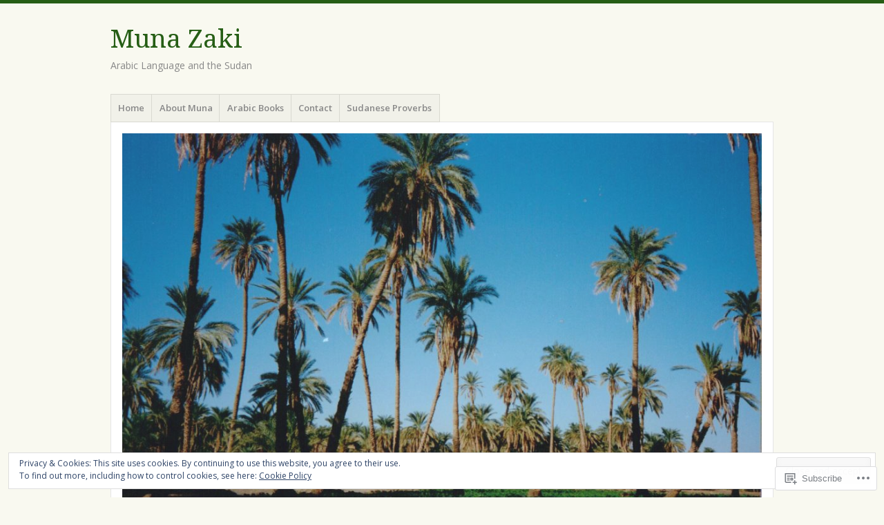

--- FILE ---
content_type: text/javascript; charset=utf-8
request_url: https://www.goodreads.com/review/custom_widget/29436318.Goodreads:%20read?cover_position=&cover_size=small&num_books=5&order=d&shelf=read&sort=date_added&widget_bg_transparent=&widget_id=29436318_read
body_size: 1678
content:
  var widget_code = '  <div class=\"gr_custom_container_29436318_read\">\n    <h2 class=\"gr_custom_header_29436318_read\">\n    <a style=\"text-decoration: none;\" rel=\"nofollow\" href=\"https://www.goodreads.com/review/list/29436318-muna-zaki?shelf=read&amp;utm_medium=api&amp;utm_source=custom_widget\">Goodreads: read<\/a>\n    <\/h2>\n      <div class=\"gr_custom_each_container_29436318_read\">\n          <div class=\"gr_custom_book_container_29436318_read\">\n            <a title=\"The Darfur Sultanate: A History (Columbia/Hurst)\" rel=\"nofollow\" href=\"https://www.goodreads.com/review/show/875589499?utm_medium=api&amp;utm_source=custom_widget\"><img alt=\"The Darfur Sultanate: A History\" border=\"0\" src=\"https://i.gr-assets.com/images/S/compressed.photo.goodreads.com/books/1347330732l/3435064._SY75_.jpg\" /><\/a>\n          <\/div>\n          <div class=\"gr_custom_rating_29436318_read\">\n            <span class=\" staticStars notranslate\" title=\"it was amazing\"><img alt=\"it was amazing\" src=\"https://s.gr-assets.com/images/layout/gr_red_star_active.png\" /><img alt=\"\" src=\"https://s.gr-assets.com/images/layout/gr_red_star_active.png\" /><img alt=\"\" src=\"https://s.gr-assets.com/images/layout/gr_red_star_active.png\" /><img alt=\"\" src=\"https://s.gr-assets.com/images/layout/gr_red_star_active.png\" /><img alt=\"\" src=\"https://s.gr-assets.com/images/layout/gr_red_star_active.png\" /><\/span>\n          <\/div>\n          <div class=\"gr_custom_title_29436318_read\">\n            <a rel=\"nofollow\" href=\"https://www.goodreads.com/review/show/875589499?utm_medium=api&amp;utm_source=custom_widget\">The Darfur Sultanate: A History<\/a>\n          <\/div>\n          <div class=\"gr_custom_author_29436318_read\">\n            by <a rel=\"nofollow\" href=\"https://www.goodreads.com/author/show/919562.R_S_O_Fahey\">R.S. O\'Fahey<\/a>\n          <\/div>\n          <div class=\"gr_custom_review_29436318_read\">\n            This book builds on R S O\'Fahey\'s earlier work on the Keira Sultanate of Darfur. The main part of the book ends with the demise of Sultan Ali Dinar after the British invasion of 1916.. The reader cannot help sharing the writer\'s feeling ...\n          <\/div>\n      <\/div>\n      <div class=\"gr_custom_each_container_29436318_read\">\n          <div class=\"gr_custom_book_container_29436318_read\">\n            <a title=\"English proverbs explained (Pan piper)\" rel=\"nofollow\" href=\"https://www.goodreads.com/review/show/875581557?utm_medium=api&amp;utm_source=custom_widget\"><img alt=\"English proverbs explained\" border=\"0\" src=\"https://i.gr-assets.com/images/S/compressed.photo.goodreads.com/books/1379754454l/788859._SY75_.jpg\" /><\/a>\n          <\/div>\n          <div class=\"gr_custom_rating_29436318_read\">\n            <span class=\" staticStars notranslate\" title=\"it was amazing\"><img alt=\"it was amazing\" src=\"https://s.gr-assets.com/images/layout/gr_red_star_active.png\" /><img alt=\"\" src=\"https://s.gr-assets.com/images/layout/gr_red_star_active.png\" /><img alt=\"\" src=\"https://s.gr-assets.com/images/layout/gr_red_star_active.png\" /><img alt=\"\" src=\"https://s.gr-assets.com/images/layout/gr_red_star_active.png\" /><img alt=\"\" src=\"https://s.gr-assets.com/images/layout/gr_red_star_active.png\" /><\/span>\n          <\/div>\n          <div class=\"gr_custom_title_29436318_read\">\n            <a rel=\"nofollow\" href=\"https://www.goodreads.com/review/show/875581557?utm_medium=api&amp;utm_source=custom_widget\">English proverbs explained<\/a>\n          <\/div>\n          <div class=\"gr_custom_author_29436318_read\">\n            by <a rel=\"nofollow\" href=\"https://www.goodreads.com/author/show/289474.Ronald_Ridout\">Ronald Ridout<\/a>\n          <\/div>\n      <\/div>\n      <div class=\"gr_custom_each_container_29436318_read\">\n          <div class=\"gr_custom_book_container_29436318_read\">\n            <a title=\"Sudan (Bradt Travel Guide Sudan)\" rel=\"nofollow\" href=\"https://www.goodreads.com/review/show/875579767?utm_medium=api&amp;utm_source=custom_widget\"><img alt=\"Sudan\" border=\"0\" src=\"https://i.gr-assets.com/images/S/compressed.photo.goodreads.com/books/1356354421l/16115160._SY75_.jpg\" /><\/a>\n          <\/div>\n          <div class=\"gr_custom_rating_29436318_read\">\n            <span class=\" staticStars notranslate\" title=\"it was amazing\"><img alt=\"it was amazing\" src=\"https://s.gr-assets.com/images/layout/gr_red_star_active.png\" /><img alt=\"\" src=\"https://s.gr-assets.com/images/layout/gr_red_star_active.png\" /><img alt=\"\" src=\"https://s.gr-assets.com/images/layout/gr_red_star_active.png\" /><img alt=\"\" src=\"https://s.gr-assets.com/images/layout/gr_red_star_active.png\" /><img alt=\"\" src=\"https://s.gr-assets.com/images/layout/gr_red_star_active.png\" /><\/span>\n          <\/div>\n          <div class=\"gr_custom_title_29436318_read\">\n            <a rel=\"nofollow\" href=\"https://www.goodreads.com/review/show/875579767?utm_medium=api&amp;utm_source=custom_widget\">Sudan<\/a>\n          <\/div>\n          <div class=\"gr_custom_author_29436318_read\">\n            by <a rel=\"nofollow\" href=\"https://www.goodreads.com/author/show/5819999.Sophie_Ibbotson\">Sophie Ibbotson<\/a>\n          <\/div>\n          <div class=\"gr_custom_review_29436318_read\">\n            This is an excellent book in so many ways. Firstly, it is beautifully written with the descriptions of places balanced by factual information and practical tips. I liked the short articles within the main text that provide at least a sta...\n          <\/div>\n      <\/div>\n      <div class=\"gr_custom_each_container_29436318_read\">\n          <div class=\"gr_custom_book_container_29436318_read\">\n            <a title=\"Egyptian &amp; Sudanese Folk-Tales (Oxford Myths and Legends)\" rel=\"nofollow\" href=\"https://www.goodreads.com/review/show/875576402?utm_medium=api&amp;utm_source=custom_widget\"><img alt=\"Egyptian &amp; Sudanese Folk-Tales\" border=\"0\" src=\"https://i.gr-assets.com/images/S/compressed.photo.goodreads.com/books/1230739629l/1901560._SY75_.jpg\" /><\/a>\n          <\/div>\n          <div class=\"gr_custom_rating_29436318_read\">\n            <span class=\" staticStars notranslate\" title=\"it was amazing\"><img alt=\"it was amazing\" src=\"https://s.gr-assets.com/images/layout/gr_red_star_active.png\" /><img alt=\"\" src=\"https://s.gr-assets.com/images/layout/gr_red_star_active.png\" /><img alt=\"\" src=\"https://s.gr-assets.com/images/layout/gr_red_star_active.png\" /><img alt=\"\" src=\"https://s.gr-assets.com/images/layout/gr_red_star_active.png\" /><img alt=\"\" src=\"https://s.gr-assets.com/images/layout/gr_red_star_active.png\" /><\/span>\n          <\/div>\n          <div class=\"gr_custom_title_29436318_read\">\n            <a rel=\"nofollow\" href=\"https://www.goodreads.com/review/show/875576402?utm_medium=api&amp;utm_source=custom_widget\">Egyptian &amp; Sudanese Folk-Tales<\/a>\n          <\/div>\n          <div class=\"gr_custom_author_29436318_read\">\n            by <a rel=\"nofollow\" href=\"https://www.goodreads.com/author/show/865977.Helen_Mitchnik\">Helen Mitchnik<\/a>\n          <\/div>\n      <\/div>\n      <div class=\"gr_custom_each_container_29436318_read\">\n          <div class=\"gr_custom_book_container_29436318_read\">\n            <a title=\"Sudanese Arabic-English - English-Sudanese Arabic: A Concise Dictionary (Publications in Linguistics (Sil and University of Texas)) (Arabic and Sundanese and English Edition)\" rel=\"nofollow\" href=\"https://www.goodreads.com/review/show/875574995?utm_medium=api&amp;utm_source=custom_widget\"><img alt=\"Sudanese Arabic-English - English-Sudanese Arabic: A Concise Dictionary (Publications in Linguistics (Sil and University of Texas))\" border=\"0\" src=\"https://i.gr-assets.com/images/S/compressed.photo.goodreads.com/books/1369162337l/17950427._SX50_.jpg\" /><\/a>\n          <\/div>\n          <div class=\"gr_custom_rating_29436318_read\">\n            <span class=\" staticStars notranslate\" title=\"it was amazing\"><img alt=\"it was amazing\" src=\"https://s.gr-assets.com/images/layout/gr_red_star_active.png\" /><img alt=\"\" src=\"https://s.gr-assets.com/images/layout/gr_red_star_active.png\" /><img alt=\"\" src=\"https://s.gr-assets.com/images/layout/gr_red_star_active.png\" /><img alt=\"\" src=\"https://s.gr-assets.com/images/layout/gr_red_star_active.png\" /><img alt=\"\" src=\"https://s.gr-assets.com/images/layout/gr_red_star_active.png\" /><\/span>\n          <\/div>\n          <div class=\"gr_custom_title_29436318_read\">\n            <a rel=\"nofollow\" href=\"https://www.goodreads.com/review/show/875574995?utm_medium=api&amp;utm_source=custom_widget\">Sudanese Arabic-English - English-Sudanese Arabic: A Concise Dictionary (Publications in Linguistics (Sil and University of Texas))<\/a>\n          <\/div>\n          <div class=\"gr_custom_author_29436318_read\">\n            by <a rel=\"nofollow\" href=\"https://www.goodreads.com/author/show/7099066.Rianne_Tamis\">Rianne Tamis<\/a>\n          <\/div>\n      <\/div>\n  <br style=\"clear: both\"/>\n  <center>\n    <a rel=\"nofollow\" href=\"https://www.goodreads.com/\"><img alt=\"goodreads.com\" style=\"border:0\" src=\"https://s.gr-assets.com/images/widget/widget_logo.gif\" /><\/a>\n  <\/center>\n  <noscript>\n    Share <a rel=\"nofollow\" href=\"https://www.goodreads.com/\">book reviews<\/a> and ratings with Muna, and even join a <a rel=\"nofollow\" href=\"https://www.goodreads.com/group\">book club<\/a> on Goodreads.\n  <\/noscript>\n  <\/div>\n'
  var widget_div = document.getElementById('gr_custom_widget_29436318_read')
  if (widget_div) {
    widget_div.innerHTML = widget_code
  }
  else {
    document.write(widget_code)
  }
